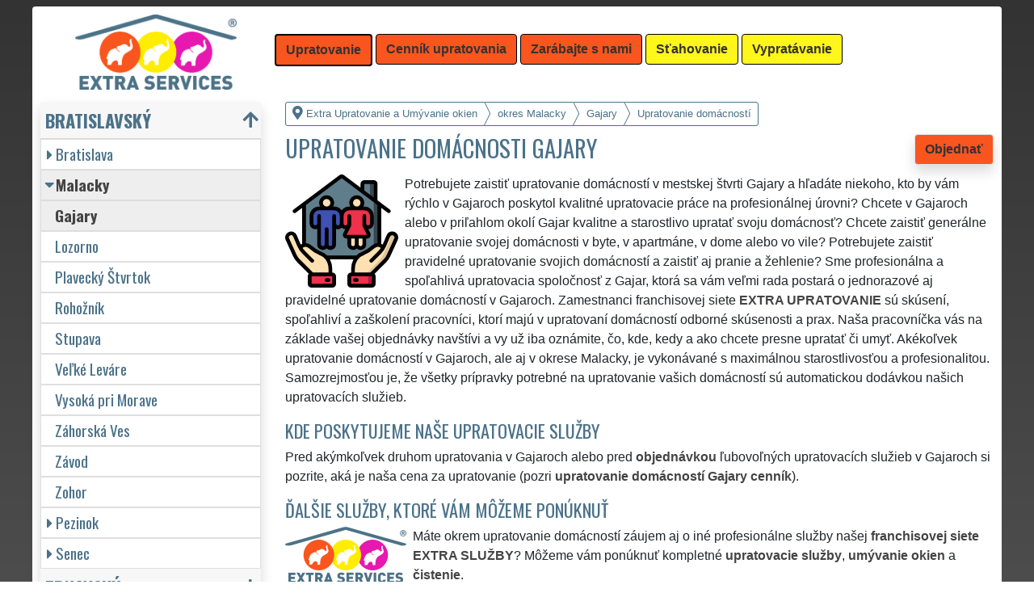

--- FILE ---
content_type: text/html; charset=UTF-8
request_url: https://extra-upratovanie.sk/upratovanie-domacnosti-malacky-gajary.html
body_size: 13946
content:
<!doctype html>
<html lang="sk">
    <head>
        <title>Upratovanie domácnosti Gajary - Extra Upratovanie a Umývanie okien</title>
<meta charset="utf-8">
<meta name="description" content="Potrebujete zaistiť upratovanie domácností v mestskej štvrti Gajary a hľadáte niekoho, kto by vám rýchlo v Gajaroch poskytol kvalitné upratovacie práce na profesionálnej úrovni?">    
<meta name="keywords" content="upratovanie, čistenie kobercov, čistenie, čistenie sedačiek, generálne upratovanie, umývanie okien, pravidelné upratovanie, upratovanie bytu, upratovanie domácnosti, upratovanie domu, upratovanie chalupy, upratovanie chaty, upratovanie kancelárie, upratovanie kancelárií, upratovanie ordinácie, upratovanie reštaurácie, upratovanie vchodov, upratovacia firma [DOPLNIT BEZ DIAKRITIKY]">
<meta name="robots" content="index,follow">
<meta name="author" content="RISS COMPANY s.r.o.">
<meta name="viewport" content="width=device-width, initial-scale=1, shrink-to-fit=no, viewport-fit=cover">
<meta name="format-detection" content="telephone=no">
<link rel="canonical" href="https://extra-upratovanie.sk/upratovanie-domacnosti-malacky-gajary.html">
<link rel="shortcut icon" href="https://extra-upratovanie.sk/favicon.ico" type="image/x-icon">
<link rel="apple-touch-icon" sizes="57x57" href="/sk/favicons/apple-touch-icon-57x57.png">
<link rel="apple-touch-icon" sizes="60x60" href="/sk/favicons/apple-touch-icon-60x60.png">
<link rel="apple-touch-icon" sizes="72x72" href="/sk/favicons/apple-touch-icon-72x72.png">
<link rel="apple-touch-icon" sizes="76x76" href="/sk/favicons/apple-touch-icon-76x76.png">
<link rel="apple-touch-icon" sizes="114x114" href="/sk/favicons/apple-touch-icon-114x114.png">
<link rel="apple-touch-icon" sizes="120x120" href="/sk/favicons/apple-touch-icon-120x120.png">
<link rel="apple-touch-icon" sizes="144x144" href="/sk/favicons/apple-touch-icon-144x144.png">
<link rel="apple-touch-icon" sizes="152x152" href="/sk/favicons/apple-touch-icon-152x152.png">
<link rel="apple-touch-icon" sizes="180x180" href="/sk/favicons/apple-touch-icon-180x180.png">
<link rel="apple-touch-icon" sizes="180x180" href="/sk/favicons/apple-touch-icon.png">
<link rel="icon" type="image/png" sizes="36x36"  href="/sk/favicons/android-chrome-36x36.png">
<link rel="icon" type="image/png" sizes="48x48"  href="/sk/favicons/android-chrome-48x48.png">
<link rel="icon" type="image/png" sizes="72x72"  href="/sk/favicons/android-chrome-72x72.png">
<link rel="icon" type="image/png" sizes="96x96"  href="/sk/favicons/android-chrome-96x96.png">
<link rel="icon" type="image/png" sizes="144x144"  href="/sk/favicons/android-chrome-144x144.png">
<link rel="icon" type="image/png" sizes="192x192"  href="/sk/favicons/android-chrome-192x192.png">
<link rel="icon" type="image/png" sizes="256x256"  href="/sk/favicons/android-chrome-256x256.png">
<link rel="icon" type="image/png" sizes="384x384"  href="/sk/favicons/android-chrome-384x384.png">
<link rel="icon" type="image/png" sizes="512x512"  href="/sk/favicons/android-chrome-512x512.png">
<link rel="icon" type="image/png" sizes="16x16" href="/sk/favicons/favicon-16x16.png">
<link rel="icon" type="image/png" sizes="32x32" href="/sk/favicons/favicon-32x32.png">
<link rel="icon" type="image/png" sizes="96x96" href="/sk/favicons/favicon-96x96.png">
<link rel="mask-icon" href="/sk/favicons/safari-pinned-tab.svg" color="#F9551E">
<link rel="manifest" href="/sk/favicons/site.webmanifest">
<meta name="msapplication-config" content="/sk/favicons/browserconfig.xml">

<link rel="stylesheet" type="text/css" href="https://fonts.googleapis.com/css?family=Oswald:400,700&subset=latin,latin-ext&display=fallback">
<link href="https://stackpath.bootstrapcdn.com/bootstrap/4.5.2/css/bootstrap.min.css" rel="stylesheet" crossorigin="anonymous">
<link rel="stylesheet" href="css/extra.css">
<link rel="stylesheet" href="css/extra-eu.css">
<link rel="stylesheet" href="css/fontawesome.css">
<link rel="stylesheet" href="https://cdnjs.cloudflare.com/ajax/libs/bootstrap-datepicker/1.9.0/css/bootstrap-datepicker.min.css">
<link rel="stylesheet" href="css/print.css" type="text/css" media="print">

<meta name="theme-color" content="#F9551E">
<meta name="msapplication-navbutton-color" content="#F9551E">
<meta name="apple-mobile-web-app-status-bar-style" content=" #F9551E">

<meta property="og:title" content="Extra Upratovanie a Umývanie okien: Upratovanie domácnosti Gajary">
<meta property="og:description" content="Potrebujete zaistiť upratovanie domácností v mestskej štvrti Gajary a hľadáte niekoho, kto by vám rýchlo v Gajaroch poskytol kvalitné upratovacie práce na profesionálnej úrovni?">
<meta property="og:image" content="https://extra-upratovanie.sk/img/extra-upratovanie-1200x1200.png">
<meta property="og:url" content="https://extra-upratovanie.sk/upratovanie-domacnosti-malacky-gajary.html">
<meta property="og:type" content="website">
<meta property="og:site_name" content="Extra Upratovanie a Umývanie okien">

<meta property="fb:admins" content="100010762572055">

<meta name="twitter:title" content="Extra Upratovanie a Umývanie okien: Upratovanie domácnosti Gajary">
<meta name="twitter:description" content="Potrebujete zaistiť upratovanie domácností v mestskej štvrti Gajary a hľadáte niekoho, kto by vám rýchlo v Gajaroch poskytol kvalitné upratovacie práce na profesionálnej úrovni?">
<meta name="twitter:image" content="https://extra-upratovanie.sk/img/extra-upratovanie-1200x1200.png">
<meta name="twitter:site" content="Extra Upratovanie a Umývanie okien">
<meta name="twitter:card" content="summary_large_image">

<script type="application/ld+json">
    {
    "@context": "http://schema.org",
    "@type": "Organization",
    "name": "Extra Upratovanie a Umývanie okien",
    "description": "Potrebujete zaistiť upratovanie domácností v mestskej štvrti Gajary a hľadáte niekoho, kto by vám rýchlo v Gajaroch poskytol kvalitné upratovacie práce na profesionálnej úrovni?",
    "url": "https://extra-upratovanie.sk",
    "logo": "https://extra-upratovanie.sk/img/extra-upratovanie-1200x1200.png",
    "image": "https://extra-upratovanie.sk/img/extra-upratovanie-1200x1200.png",
    "contactPoint": [{
    "@type": "ContactPoint",
    "contactOption": "TollFree",
    "contactType": "customer service",
    "areaServed": "Worldwide",
    "availableLanguage": ["Czech","English","Slovak"]     
    }]
    }
</script>
<script type='application/ld+json'> 
    {
    "@context": "http://www.schema.org",
    "@type": "WebSite",
    "name": "Extra Upratovanie a Umývanie okien",
    "description": "Potrebujete zaistiť upratovanie domácností v mestskej štvrti Gajary a hľadáte niekoho, kto by vám rýchlo v Gajaroch poskytol kvalitné upratovacie práce na profesionálnej úrovni?",
    "url": "https://extra-upratovanie.sk",
    "image": "https://extra-upratovanie.sk/img/extra-upratovanie-1200x1200.png",
    "thumbnailUrl": "https://extra-upratovanie.sk/img/extra-upratovanie-1200x1200.png",
    "author": {
    "@type": "Organization",
    "name": "RISS COMPANY s.r.o."
    }
    }
</script>
    <script type="application/ld+json">
        {
        "@context": "https://schema.org", 
        "@type": "Article",
        "headline": "Upratovanie domácnosti Gajary",
        "alternativeHeadline": "Extra Upratovanie a Umývanie okien: Upratovanie domácnosti Gajary",
        "image": "https://extra-upratovanie.sk/img/extra-upratovanie-1200x1200.png",
        "author": "RISS COMPANY s.r.o.", 
        "keywords": "upratovanie, čistenie kobercov, čistenie, čistenie sedačiek, generálne upratovanie, umývanie okien, pravidelné upratovanie, upratovanie bytu, upratovanie domácnosti, upratovanie domu, upratovanie chalupy, upratovanie chaty, upratovanie kancelárie, upratovanie kancelárií, upratovanie ordinácie, upratovanie reštaurácie, upratovanie vchodov, upratovacia firma [DOPLNIT BEZ DIAKRITIKY]", 
        "publisher": {
        "@type": "Organization",
        "name": "RISS COMPANY s.r.o.",
        "logo": {
        "@type": "ImageObject",
        "url": "https://extra-upratovanie.sk/img/extra-upratovanie-1200x1200.png"
        }
        },
        "url": "https://extra-upratovanie.sk",
        "mainEntityOfPage": {
        "@type": "WebPage",
        "@id": "https://extra-upratovanie.sk/upratovanie-domacnosti-malacky-gajary.html"
        },
        "datePublished": "2026-01-23",
        "dateCreated": "2026-01-23",
        "dateModified": "2026-01-23",
        "description": "Potrebujete zaistiť upratovanie domácností v mestskej štvrti Gajary a hľadáte niekoho, kto by vám rýchlo v Gajaroch poskytol kvalitné upratovacie práce na profesionálnej úrovni?",
        "articleBody": "Potrebujete zaistiť upratovanie domácností v mestskej štvrti Gajary a hľadáte niekoho, kto by vám rýchlo v Gajaroch poskytol kvalitné upratovacie práce na profesionálnej úrovni? Chcete v Gajaroch alebo v priľahlom okolí Gajar kvalitne a starostlivo upratať svoju domácnosť? Chcete zaistiť generálne upratovanie svojej domácnosti v byte, v apartmáne, v dome alebo vo vile? Potrebujete zaistiť pravidelné upratovanie svojich domácností a zaistiť aj pranie a žehlenie? Sme profesionálna a spoľahlivá upratovacia spoločnosť z Gajar, ktorá sa vám veľmi rada postará o jednorazové aj pravidelné upratovanie domácností v Gajaroch. Zamestnanci franchisovej siete EXTRA UPRATOVANIE sú skúsení, spoľahliví a zaškolení pracovníci, ktorí majú v upratovaní domácností odborné skúsenosti a prax. Naša pracovníčka vás na základe vašej objednávky navštívi a vy už iba oznámite, čo, kde, kedy a ako chcete presne upratať či umyť. Akékoľvek upratovanie domácností v Gajaroch, ale aj v okrese Malacky, je vykonávané s maximálnou starostlivosťou a profesionalitou. Samozrejmosťou je, že všetky prípravky potrebné na upratovanie vašich domácností sú automatickou dodávkou našich upratovacích služieb.Pred akýmkoľvek druhom upratovania v Gajaroch alebo pred objednávkou ľubovoľných upratovacích služieb v Gajaroch si pozrite, aká je naša cena za upratovanie (pozri upratovanie domácností Gajary cenník).Máte okrem upratovanie domácností záujem aj o iné profesionálne služby našej franchisovej siete EXTRA SLUŽBY? Môžeme vám ponúknuť kompletné upratovacie služby, umývanie okien a čistenie. Mali by ste v Gajaroch záujem o sťahovacie služby alebo vypratávacie práce? Objednajte si u nás sťahovanie alebo vypratovanie!"
        }
    </script>
             
    <script src="https://analytics.ahrefs.com/analytics.js" data-key="qYvuH+oqtDVeAM8K+gS1rA" async></script>
    <script src="https://analytics.ahrefs.com/analytics.js" data-key="j5+bRZgAtESNnhZguH49Rg" async></script>    
    <!-- Global site tag (gtag.js) - Google Analytics -->
    <script async src="https://www.googletagmanager.com/gtag/js?id=G-80BNRFQ7FR"></script>
    <script>
        window.dataLayer = window.dataLayer || [];
        function gtag() {
            dataLayer.push(arguments);
        }
        gtag('js', new Date());
        gtag('config', 'UA-111168-64');
        gtag('config', 'AW-376962765');
                gtag('config', 'G-80BNRFQ7FR');
        </script>
             
<script src="https://code.jquery.com/jquery-3.5.1.min.js" crossorigin="anonymous"></script>
<script src="https://cdnjs.cloudflare.com/ajax/libs/popper.js/1.14.7/umd/popper.min.js"></script>
<script src="https://stackpath.bootstrapcdn.com/bootstrap/4.5.2/js/bootstrap.min.js" crossorigin="anonymous"></script>
<script src="https://cdnjs.cloudflare.com/ajax/libs/bootstrap-datepicker/1.9.0/js/bootstrap-datepicker.min.js"></script>
<script src="https://cdnjs.cloudflare.com/ajax/libs/bootstrap-datepicker/1.9.0/locales/bootstrap-datepicker.sk.min.js"></script>
<!-- Facebook Pixel Code -->
<script>
        !function (f, b, e, v, n, t, s)
        {
            if (f.fbq)
                return;
            n = f.fbq = function () {
                n.callMethod ?
                        n.callMethod.apply(n, arguments) : n.queue.push(arguments)
            };
            if (!f._fbq)
                f._fbq = n;
            n.push = n;
            n.loaded = !0;
            n.version = '2.0';
            n.queue = [];
            t = b.createElement(e);
            t.async = !0;
            t.src = v;
            s = b.getElementsByTagName(e)[0];
            s.parentNode.insertBefore(t, s)
        }(window, document, 'script',
                'https://connect.facebook.net/en_US/fbevents.js');
        fbq('init', '3352955101652411');
        fbq('track', 'PageView');
</script>
<noscript>
<img height="1" width="1" 
     src="https://www.facebook.com/tr?id=3352955101652411&ev=PageView
     &noscript=1"/>
</noscript>
<!-- End Facebook Pixel Code -->
    <meta name="facebook-domain-verification" content="b9mwzdd2b6avu8qqcxsxe2pgctredg" />
        </head>
        <body>
        <div class="container-fluid mt-2">

            <!-- Nav -->
                <nav id="navbarTop" class="navbar rounded-top d-flex navbar-expand-lg">

        <div class="text-center align-items-center justify-content-center mx-auto">
            <div class="text-center img-fluid bg-white p-0 m-0" style="width: 290px">
                <a href="https://extra-services.eu/sk/" title="Extra Upratovanie a Umývanie okien"><img alt="Extra Upratovanie a Umývanie okien" src="img/extra-services-logo.png" width="200"></a>
                            </div>
        </div>

        <a class="btn btn-primary navbar-toggler navbar-light w-100 p-0 m-0 mb-2 pl-2 text-left" role="button" data-toggle="collapse" data-target="#navbarTogglerTop" aria-controls="navbarTop" aria-expanded="false" aria-label=""><div id="nav-top">Menu</div></a>

        <div id="navbarTogglerTop" class="navbar-collapse collapse">
            <ul class="nav navbar-nav navbar-right list-unstyled">
                <li class="mr-md-1"><a href="https://extra-upratovanie.sk/upratovanie-malacky-gajary.html" class="btn btn-primary bg-orange active" role="button" title="Upratovanie">Upratovanie</a></li><li class="mr-md-1"><a href="https://extra-services.eu/sk/upratovanie-cennik.html" class="btn btn-primary bg-color" role="button" title="Cenník upratovania">Cenník upratovania</a></li><li class="mr-md-1"><a href="https://extra-services.eu/sk/zarabajte-s-nami.html" class="btn btn-primary bg-color" role="button" title="Zarábajte s nami">Zarábajte s nami</a></li><li class="mr-md-1"><a href="https://extra-stahovanie.sk/stahovanie-malacky.html" class="btn btn-primary bg-yellow" role="button" title="Sťahovanie">Sťahovanie</a></li><li class="mr-md-1"><a href="https://extra-vypratavanie.sk/vypratavanie-malacky.html" class="btn btn-primary bg-yellow" role="button" title="Vypratávanie">Vypratávanie</a></li>            </ul>
        </div>
            </nav>
                <!-- Nav -->

            <!-- Main -->
            <main>

                <div class="row">

                    
                        <!-- Content main -->
                        <div class="col-lg-9 order-last" id="main">
                            <ol itemscope class="breadcrumb" itemtype="http://schema.org/BreadcrumbList">
    <li itemprop="itemListElement" itemscope itemtype="http://schema.org/ListItem" class="breadcrumb-item"><a href="https://extra-upratovanie.sk" title="Extra Upratovanie a Umývanie okien: Istota čistoty" itemprop="item"><i class="fas fa-map-marker-alt fa-lg mr-1"></i><span itemprop="name">Extra Upratovanie a Umývanie okien</span></a>
        <meta itemprop="position" content="1">
    </li>
            <li itemprop="itemListElement" itemscope itemtype="http://schema.org/ListItem" class="breadcrumb-item"><a href="https://extra-upratovanie.sk/upratovanie-domacnosti-malacky.html" itemprop="item" title="Upratovanie domácností Malacky"><span itemprop="name">okres Malacky</span></a><meta itemprop="position" content="2"></li>
                    <li itemprop="itemListElement" itemscope itemtype="http://schema.org/ListItem" class="breadcrumb-item"><a href="https://extra-upratovanie.sk/upratovanie-domacnosti-malacky-gajary.html" itemprop="item" title="Upratovanie domácností Gajary"><span itemprop="name">Gajary</span></a><meta itemprop="position" content="3"></li>
                    <li itemprop="itemListElement" itemscope itemtype="http://schema.org/ListItem" class="breadcrumb-item"><span itemprop="name">Upratovanie domácností</span><meta itemprop="position" content="4"></li>
            </ol>    <article>
        <a href="#order" class="btn btn-primary border shadow float-right" role="button" title="Objednať" onclick="vstup('b')">Objednať</a>
        <h1>Upratovanie domácnosti Gajary</h1>
        <img src="/sk/upratovanie/upratovanie-domacnosti.svg" height="140" class="float-left mr-2" title="upratovanie domácností" alt="upratovanie domácností">
        <p class="clearfix">Potrebujete zaistiť upratovanie domácností v mestskej štvrti Gajary a hľadáte niekoho, kto by vám rýchlo v Gajaroch poskytol kvalitné upratovacie práce na profesionálnej úrovni? Chcete v Gajaroch alebo v priľahlom okolí Gajar kvalitne a starostlivo upratať svoju domácnosť? Chcete zaistiť generálne upratovanie svojej domácnosti v byte, v apartmáne, v dome alebo vo vile? Potrebujete zaistiť pravidelné upratovanie svojich domácností a zaistiť aj pranie a žehlenie? Sme profesionálna a spoľahlivá upratovacia spoločnosť z Gajar, ktorá sa vám veľmi rada postará o jednorazové aj pravidelné upratovanie domácností v Gajaroch. Zamestnanci franchisovej siete <strong>EXTRA UPRATOVANIE</strong> sú skúsení, spoľahliví a zaškolení pracovníci, ktorí majú v upratovaní domácností odborné skúsenosti a prax. Naša pracovníčka vás na základe vašej objednávky navštívi a vy už iba oznámite, čo, kde, kedy a ako chcete presne upratať či umyť. Akékoľvek upratovanie domácností v Gajaroch, ale aj v okrese Malacky, je vykonávané s maximálnou starostlivosťou a profesionalitou. Samozrejmosťou je, že všetky prípravky potrebné na upratovanie vašich domácností sú automatickou dodávkou našich upratovacích služieb.<h2>Kde poskytujeme naše upratovacie služby</h2><p>Pred akýmkoľvek druhom upratovania v Gajaroch alebo pred <a href="#order" title="Objednať" onclick="vstup('m')"><strong>objednávkou</strong></a> ľubovoľných upratovacích služieb v Gajaroch si pozrite, aká je naša cena za upratovanie (pozri <a href="cennik.html" title="Cenník upratovanie domácností Malacky Gajary"><strong>upratovanie domácností Gajary cenník</strong></a>).</p><h2>Ďalšie služby, ktoré vám môžeme ponúknuť</h2><img class="float-left pr-2" title="" alt="" src="/img/extra-upratovanie-button.png"><p>Máte okrem upratovanie domácností záujem aj o iné profesionálne služby našej <a href="https://extra-services.eu/sk/stahovanie-zarabajte-s-nami.html" title="Zarábajte s nami členstvom v sieti EXTRA SERVICES"><strong>franchisovej siete <strong>EXTRA SLUŽBY</strong></strong></a>? Môžeme vám ponúknuť kompletné <a href="https://extra-upratovanie.sk/upratovanie-malacky-gajary.html" title="Upratovanie Malacky Gajary"><strong>upratovacie služby</strong></a>, <a href="https://extra-upratovanie.sk/umyvanie-okien-malacky-gajary.html" title="Umývanie okien Malacky Gajary"><strong>umývanie okien</strong></a> a <a href="https://extra-upratovanie.sk/umyvanie-okien-malacky-gajary.html" title="Umývanie okien Malacky Gajary"><strong>čistenie</strong></a>.</p><p>Mali by ste v Gajaroch záujem o sťahovacie služby alebo vypratávacie práce? Objednajte si u nás <a href="https://extra-services.eu/sk/stahovanie.html" title="Stěhování Malacky Gajary"><strong>sťahovanie</strong></a> alebo <a href="https://extra-services.eu/sk/vypratavanie.html" title="Vyklízení Malacky Gajary"><strong>vypratovanie</strong></a>!</p><br><p>Službu <a href="https://extra-services.eu/sk/bratislavsky-kraj/malacky/gajary/upratovanie-domacnosti.html"><strong>upratovanie domácností Gajary</strong></a> vám spoľahlivo a profesionálne poskytnú členovia medzinárodnej franchisingovej siete EXTRA SERVICES.</p>    </article>

    <div class="w-100 text-center my-3 d-block d-lg-none">
        <a href="https://www.youtube.com/watch?v=KmLEEKtyiCc" title="" target="_blank">
            <img src="/img/tym/song-extra-services.jpg" alt="" loading="lazy" width="280" class="rounded shadow border img-fluid">
        </a>
    </div>


    
<a id="order" class="clearfix"></a>

<div class="card shadow mb-4 mt-4" id="objednavka">
    <div class="card-header">
        <h2>chcete upratať či umyť okná?</h2>Vyplňte si formulár alebo nás kontaktujte cez <a href="https://wa.me/420777688058?text=M%C3%A1m+z%C3%A1ujem+o+Va%C5%A1e+slu%C5%BEby." target="_blank"><span style="color: #25D366"><b>WhatsApp</b><i class="fab fa-lg fa-whatsapp pl-1"></i></span></a>    </div>
    <div class="card-body">
        <form action="objednavka.html" method="post" onsubmit="return validateForm(this)">
            <input name="phone1" type="hidden" value="1">
            <input name="phone2" type="text" style="display:none !important; visibility:hidden; height:0; width:0; position:absolute; left:-9999px;" autocomplete="off" tabindex="-1" value="1">
            <input name="timestamp" id="timestamp" type="hidden" value="2026-01-23 00:25:11">
            <input name="vstup" id="vstup" type="hidden" value="f">
            <input name="uir_kraj" id="uir_kraj" type="hidden" value="SK010">
            <input name="uir_okres" id="uir_okres" type="hidden" value="SK0106">
            <input name="uir_obec" id="uir_obec" type="hidden" value="SK0106507890">

                            <div class="form-row form-group">
                    <div class="col">
                        <div class="form-row form-group">
                            <div class="col-md">
                                <div class="form-row form-group">
                                        <label for="sluzba_url" class="col-md-2 col-form-label">Služba</label>
    <div class="col-md-4 p-0">
        <select name="sluzba_url" id="sluzba_url" class="form-control form-control-md" required><option value="upratovanie">Upratovanie</option><option value="upratovanie-bytov">Upratovanie bytu</option><option value="upratovanie-domov">Upratovanie domu</option><option value="upratovanie-kancelarii">Upratovanie kancelárií</option><option value="upratovanie-nebytovych-priestorov">Upratovanie nebytových priestorov</option><option value="upratovanie-spolocnych-priestorov">Upratovanie spoločných priestorov</option><option value="umyvanie-okien">Umývanie okien</option><option value="umyvanie-vykladov-vykladnych-skrin">Umývanie výkladov</option><option value="strojove-umyvanie-cistenie">Strojové umývanie</option><option value="cistenie-tepovanie-sedaciek">Čistenie sedacej súpravy</option></select>    </div>
                                    </div>
                            </div>
                        </div>
                        <div class="col">
                        </div>
                    </div>
                </div>
                            <div class="form-row form-group">
                <div class="col">
                    <div class="form-row">
                        <label for="datum" class="col-sm-4 col-form-label">Dátum</label>
                        <div class="col-sm-8">
                            <div class="input-group date" id="datepicker-datum" data-target-input="nearest">
                                <input class="form-control shadow form-control-sm datetimepicker-input" data-target="#datepicker-datum" name="datum" id="datum" type="text" value=""  placeholder="Zvoľte dátum" autocomplete="off" required>
                                <div class="input-group-append" data-target="#datepicker-datum" data-toggle="datetimepicker">
                                    <div id="calendar" class="input-group-text"><i class="fa fa-calendar-alt"></i></div>
                                </div>
                            </div>
                        </div>
                    </div>
                </div>
                <div class="col">
                </div>
            </div>
                 
                <div class="form-row form-group">
                    <div class="col-md">
                        <div class="form-row">
                            <label for="odkud" class="col-sm-4 col-form-label">Kde</label>
                            <div class="col-md-7"><input name="odkud" class="form-control shadow form-control-sm" id="odkud" type="text" value="Gajary" placeholder="Kde upratať" required></div>
                        </div>
                    </div>
                    <div class="col-md">
                    </div>
                </div>
                     

            <div class="form-row form-group">
                <div class="col-md">
                    <div class="form-row">
                        <label for="email" class="col-sm-4 col-form-label">Email</label>
                        <div class="col-md-7"><input name="email" class="form-control shadow form-control-sm" id="email" type="email" value="" placeholder="Email"></div>
                    </div>
                </div>
                <div class="col-md">
                    <div class="form-row">
                        <label for="telefon" class="col-sm-4 col-form-label">Telefón</label>
                        <div class="col-md-7"><input name="telefon" class="form-control shadow form-control-sm" id="telefon" type="text" value="" placeholder="Telefón" required></div>
                    </div>
                </div>
            </div>

            <div class="form-row form-group">
                <div class="col-md">
                    <div class="form-row">
                        <label for="poznamka" class="col-md-2 col-form-label">Poznámka</label>
                        <div class="col-md-10">
                            <textarea class="form-control form-control-sm shadow" name="poznamka" id="poznamka" rows="2" _placeholder="V poznámke uveďte Vašu objednávku. NIE JE určené pre záujemcov o prácu či brigádu."></textarea>
                        </div>
                    </div>
                </div>
            </div>
                            <div class="form-row form-group">
                    <div class="col my-3">
                        <div class="form-row">
                            <div class="col-lg-2">
                                <label for="urgentni">Urgentný výjazd</label>
                            </div>
                            <div class="col-lg-10">
                                <input type="checkbox" class="form-control-sm float-left" id="urgentni" name="urgentni">
                                <small class="form-text text-info pl-3 pr-3">
                                    &nbsp;požadujem uprednostniť moju objednávku pred ostatnými<br>&nbsp;<a href="cennik-upratovania-podrobny.html" title="Podrobný cenník upratovania">(poplatok za urgentný výjazd 100 EUR)</a>
                                </small>
                            </div>
                        </div>
                    </div>
                </div>
                            <div class="row">
                <div class="col mb-2">
                    <small>Odoslaním dopytu súhlasím s <a href="https://extra-upratovanie.sk/pdf/extra-services-vseobecne-obchodne-podmienky.pdf" target="_blank"><b>Obchodnými podmienkami</b></a> a som s nimi oboznámený.</small>
                </div>
            </div>

            <input class="form-control-sm btn btn-light bg-color border text-uppercase font-weight-bold shadow float-right" name="submit" value="Odoslať požiadavku" type="submit">
        </form>
    </div>
            <div class="card-footer">
            <div class="row">
                <div class="col-sm-4 text-center border-right border-md-0 card-body d-flex flex-column">
                    <p class="text-left small m-0 p-0 mb-3">
                        <a href="https://www.youtube.com/watch?v=7y1CMBnSxu4" class="w-100 d-block text-center" target="_blank">
                            <img src="/img/tym/song-moving.jpg" class="p-1 rounded img-fluid" title="" alt="" style="width: 100%; max-width: 250px">
                        </a>
                        <b>Myslíte si, že ste spoľahlivý, zručný a fyzicky zdatný človek?</b> Domnievate sa, že by ste si mohli zarábať a podnikať v sťahovacích a vypratávacích službách? Ak áno, využite možnosť stať sa členom medzinárodnej franchisovej siete <strong>EXTRA SERVICES</strong> a podnikajte v sťahovacích a vypratávacích službách s neobmedzenými možnosťami po celej Európskej únii.                    </p>
                    <a href="https://extra-services.eu/sk/zarabajte-s-nami.html?cat=s" class="btn btn-primary border shadow rounded mx-1 mt-auto" role="button" title="">Podnikajte v sťahovaní</a>
                </div>
                <div class="col-sm-4 text-center border-right border-md-0 card-body d-flex flex-column">
                    <p class="text-left small m-0 p-0 mb-3">
                        <a href="https://www.youtube.com/watch?v=17M1Of6QIVM" class="-100 d-block text-center" target="_blank">
                            <img src="/img/tym/song-cleaning.jpg" class="p-1 rounded img-fluid" title="" alt="" style="width: 100%; max-width: 250px">
                        </a>
                        <b>Máte cit a sklony k úklidům?</b> Uklízíte ráda a máte pak skvělý pocit z té zářivé čistoty a vůně? Myslíte si, že byste si mohla vydělávat a podnikat v úklidových službách? Pokud ano, využijte možnosti stát se členem mezinárodní franchisové sítě <strong>EXTRA SERVICES</strong> a podnikejte v úklidových službách s neomezenými možnostmi po celé Evropské unii.                    </p>
                    <a href="https://extra-services.eu/sk/zarabajte-s-nami.html?cat=u" class="btn btn-primary border shadow rounded mt-auto mx-1" role="button" title="">Podnikajte v upratovaní</a>
                </div>
                <div class="col-sm-4 text-center card-body d-flex flex-column">
                    <p class="text-left small m-0 p-0 mb-3">
                        <a href="https://www.youtube.com/watch?v=_ktmO2LY3ic" class="-100 d-block text-center" target="_blank">
                            <img src="/img/tym/song-crafts.jpg" class="p-1 rounded img-fluid" title="" alt="" style="width: 100%; max-width: 250px">
                        </a>
                        <b>Ste zručný, šikovný, spoľahlivý a ochotný človek?</b> Máte radi všestrannú prácu a komunikáciu s ľuďmi? Myslíte si, že by ste si mohli zarábať a podnikať v remeselných službách a prácach? Ak áno, využite možnosť stať sa členom medzinárodnej franchisovej siete <strong>EXTRA SERVICES</strong> a podnikajte v ľubovoľných remeselných službách s neobmedzenými možnosťami po celej Európskej únii.                    </p>
                    <a href="https://extra-services.eu/sk/zarabajte-s-nami.html?cat=r" class="btn btn-primary border shadow rounded mt-auto" role="button" title="">Podnikajte ako remeselník</a>
                </div>
            </div>
        </div>
        </div>
<h2>Recenzie</h2><p>Recenzie našich služieb upratovania od zákazníkov:</p><div class="panel rounded border shadow" id="reviews">
    <q>Upratovanie domácnosti v Gajaroch bolo vykonané na jednotku. Dávam palec nahor, určite odporúčam.</q><q>Veľmi profi prístup tejto upratovacej spoločnosti. Od samotného objednania upratovania som mala už druhý deň upratanú celú domácnosť vrátane umytých okien. Budem všade chváliť a odporúčať. Ďakujem vám.</q><q>Firma Extra upratovanie nám zaisťovala upratovanie dvoch domácností v Gajaroch. Ja aj moja dcéra sme boli veľmi spokojné. Vynikajúci prístup i vystupovanie všetkých pracovníčok. Skutočne precízne upratovanie, ktorému nie je čo vytknúť. Odporúčame.</q><q>Včera ste mi narýchlo zaisťovali upratanie domácnosti v Plzni pre moju mamičku. Veľmi, veľmi by som vám chcela poďakovať, ste skvelí, určite vás budem všade odporúčať. Ešte raz vám veľmi ďakujem za vašu ochotu a obetavosť.</q><q>Ďakujem za skvele odvedenú prácu pri upratovaní mojej domácnosti v Gajaroch. Skvelá komunikácia, vrelý prístup, cena zodpovedala výbornej kvalite upratovacích prác. Ďakujem.</q><q>Pred sviatkami som potrebovala upratať celú našu domácnosť a na základe odporúčania som si v Gajaroch vybrala spoločnosť Extra upratovanie. Bola som veľmi, ale veľmi spokojná. Určite budem túto firmu využívať aj naďalej. Jednoznačne odporúčam.</q><q>Nemám, čo by som vytkla. Upratovanie domácnosti v Gajaroch prebehlo bez najmenších problémov, odporúčam.</q><q>Veľmi rýchla odozva, perfektný dohovor, veľmi šikovné dievčatá. Upratali mi domácnosť skutočne nádherne. Ďakujem a odporúčam.</q></div>



    
<div class="rounded border shadow bg-color px-2 my-4" id="bottom">
    <div class="row p-2">
        <div class="col-md-6 text-center text-md-left border-right">
            <h2>Odkazy</h2>
            <ul class="list-unstyled">
                                    <li>
                        <a href="pdf/extra-services-vseobecne-obchodne-podmienky.pdf" title="Všeobecné obchodné podmienky">Všeobecné obchodné podmienky</a>
                    </li>
                                    <li>
                    <a href="kontakt.html" title="Kontakt">Kontakt</a>
                </li>
                            </ul>
        </div>

        <div class="col-md-6 text-center text-md-left">
            <h2>Sociálne siete</h2>
            <a href="https://www.instagram.com/extra.services.eu/" title="Instagram"><img src="img/icons/instagram.png" alt="Instagram"></a>
            <a href="https://www.facebook.com/extraserviceseurope" title="Facebook"><img src="img/icons/facebook.png" alt="Facebook"></a>
                    </div>
    </div>   
</div>   
                        </div>
                        <!-- Content main -->

                        <!-- Content menu -->
                        <div class="col-lg-3 order-first" id="menu">

                            <!-- Nav Locality -->
                            <nav id="navbarLocality" class="navbar-expand-lg shadow rounded mb-4">

    <a class="btn btn-primary navbar-toggler navbar-light w-100 p-0 m-0 pl-2 text-left" role="button" data-toggle="collapse" data-target="#navbarTogglerLocality" aria-controls="navbarTogglerLocality" aria-expanded="false" aria-label=""><h2>Lokality</h2></a>

    <div id="navbarTogglerLocality" class="navbar-collapse collapse">
        <div class="w-100">
                            <ul class="list-unstyled">
                    <li>
                        <div class="card-header active" id="headingLocality0">
                            <div class="card-title m-0">
                                <a href="" class="btn btn-link p-0 list-group-item-action" role="button" data-toggle="collapse" data-target="#collapseLocality0" aria-expanded="true" aria-controls="collapseLocality0" title="Upratovanie domácností Bratislavský kraj">Bratislavský</a>
                            </div>
                        </div>
                        <ul id="collapseLocality0" class="list-group list-unstyled panel-collapse collapse show" aria-labelledby="headingLocality0">
                                                                <li><a href="https://extra-upratovanie.sk/upratovanie-domacnosti-bratislava.html" class="list-group-item list-group-item-action rounded-0 py-1 pr-0" title="Upratovanie domácností Bratislava"><i class="fas fa-caret-right pr-1"></i>Bratislava</a></li>
                                    <li>                                        <a href="https://extra-upratovanie.sk/upratovanie-domacnosti-malacky.html" class="list-group-item list-group-item-action rounded-0 py-1 pr-0 active" title="Upratovanie domácností Malacky"><i class="fas fa-caret-right fa-rotate-90"></i> <strong>Malacky</strong></a>
                                        <ul class="list-group list-unstyled">                                            <li><a href="https://extra-upratovanie.sk/upratovanie-domacnosti-malacky-gajary.html" class="list-group-item list-group-item-action rounded-0 py-1 pr-0 small active" title="Upratovanie domácností Gajary"><strong>Gajary</strong></a></li>
                                                                                        <li><a href="https://extra-upratovanie.sk/upratovanie-domacnosti-malacky-lozorno.html" class="list-group-item list-group-item-action rounded-0 py-1 pr-0 small" title="Upratovanie domácností Lozorno">Lozorno</a></li>
                                                                                        <li><a href="https://extra-upratovanie.sk/upratovanie-domacnosti-malacky-plavecky-stvrtok.html" class="list-group-item list-group-item-action rounded-0 py-1 pr-0 small" title="Upratovanie domácností Plavecký Štvrtok">Plavecký Štvrtok</a></li>
                                                                                        <li><a href="https://extra-upratovanie.sk/upratovanie-domacnosti-malacky-rohoznik.html" class="list-group-item list-group-item-action rounded-0 py-1 pr-0 small" title="Upratovanie domácností Rohožník">Rohožník</a></li>
                                                                                        <li><a href="https://extra-upratovanie.sk/upratovanie-domacnosti-malacky-stupava.html" class="list-group-item list-group-item-action rounded-0 py-1 pr-0 small" title="Upratovanie domácností Stupava">Stupava</a></li>
                                                                                        <li><a href="https://extra-upratovanie.sk/upratovanie-domacnosti-malacky-velke-levare.html" class="list-group-item list-group-item-action rounded-0 py-1 pr-0 small" title="Upratovanie domácností Veľké Leváre">Veľké Leváre</a></li>
                                                                                        <li><a href="https://extra-upratovanie.sk/upratovanie-domacnosti-malacky-vysoka-pri-morave.html" class="list-group-item list-group-item-action rounded-0 py-1 pr-0 small" title="Upratovanie domácností Vysoká pri Morave">Vysoká pri Morave</a></li>
                                                                                        <li><a href="https://extra-upratovanie.sk/upratovanie-domacnosti-malacky-zahorska-ves.html" class="list-group-item list-group-item-action rounded-0 py-1 pr-0 small" title="Upratovanie domácností Záhorská Ves">Záhorská Ves</a></li>
                                                                                        <li><a href="https://extra-upratovanie.sk/upratovanie-domacnosti-malacky-zavod.html" class="list-group-item list-group-item-action rounded-0 py-1 pr-0 small" title="Upratovanie domácností Závod">Závod</a></li>
                                                                                        <li><a href="https://extra-upratovanie.sk/upratovanie-domacnosti-malacky-zohor.html" class="list-group-item list-group-item-action rounded-0 py-1 pr-0 small" title="Upratovanie domácností Zohor">Zohor</a></li>
                                            </ul>                                    <li><a href="https://extra-upratovanie.sk/upratovanie-domacnosti-pezinok.html" class="list-group-item list-group-item-action rounded-0 py-1 pr-0" title="Upratovanie domácností Pezinok"><i class="fas fa-caret-right pr-1"></i>Pezinok</a></li>
                                                                        <li><a href="https://extra-upratovanie.sk/upratovanie-domacnosti-senec.html" class="list-group-item list-group-item-action rounded-0 py-1 pr-0" title="Upratovanie domácností Senec"><i class="fas fa-caret-right pr-1"></i>Senec</a></li>
                                                            </ul> 
                    </li>
                </ul>
                                <ul class="list-unstyled">
                    <li>
                        <div class="card-header" id="headingLocality1">
                            <div class="card-title m-0">
                                <a href="" class="btn btn-link p-0 list-group-item-action" role="button" data-toggle="collapse" data-target="#collapseLocality1" aria-expanded="true" aria-controls="collapseLocality1" title="Upratovanie domácností Trnavský kraj">Trnavský</a>
                            </div>
                        </div>
                        <ul id="collapseLocality1" class="list-group list-unstyled panel-collapse collapse" aria-labelledby="headingLocality1">
                                                                <li><a href="https://extra-upratovanie.sk/upratovanie-domacnosti-dunajska-streda.html" class="list-group-item list-group-item-action rounded-0 py-1 pr-0" title="Upratovanie domácností Dunajská&nbsp;Streda"><i class="fas fa-caret-right pr-1"></i>Dunajská&nbsp;Streda</a></li>
                                                                        <li><a href="https://extra-upratovanie.sk/upratovanie-domacnosti-galanta.html" class="list-group-item list-group-item-action rounded-0 py-1 pr-0" title="Upratovanie domácností Galanta"><i class="fas fa-caret-right pr-1"></i>Galanta</a></li>
                                                                        <li><a href="https://extra-upratovanie.sk/upratovanie-domacnosti-hlohovec.html" class="list-group-item list-group-item-action rounded-0 py-1 pr-0" title="Upratovanie domácností Hlohovec"><i class="fas fa-caret-right pr-1"></i>Hlohovec</a></li>
                                                                        <li><a href="https://extra-upratovanie.sk/upratovanie-domacnosti-piestany.html" class="list-group-item list-group-item-action rounded-0 py-1 pr-0" title="Upratovanie domácností Piešťany"><i class="fas fa-caret-right pr-1"></i>Piešťany</a></li>
                                                                        <li><a href="https://extra-upratovanie.sk/upratovanie-domacnosti-senica.html" class="list-group-item list-group-item-action rounded-0 py-1 pr-0" title="Upratovanie domácností Senica"><i class="fas fa-caret-right pr-1"></i>Senica</a></li>
                                                                        <li><a href="https://extra-upratovanie.sk/upratovanie-domacnosti-skalica.html" class="list-group-item list-group-item-action rounded-0 py-1 pr-0" title="Upratovanie domácností Skalica"><i class="fas fa-caret-right pr-1"></i>Skalica</a></li>
                                                                        <li><a href="https://extra-upratovanie.sk/upratovanie-domacnosti-trnava.html" class="list-group-item list-group-item-action rounded-0 py-1 pr-0" title="Upratovanie domácností Trnava"><i class="fas fa-caret-right pr-1"></i>Trnava</a></li>
                                                            </ul> 
                    </li>
                </ul>
                                <ul class="list-unstyled">
                    <li>
                        <div class="card-header" id="headingLocality2">
                            <div class="card-title m-0">
                                <a href="" class="btn btn-link p-0 list-group-item-action" role="button" data-toggle="collapse" data-target="#collapseLocality2" aria-expanded="true" aria-controls="collapseLocality2" title="Upratovanie domácností Trenčiansky kraj">Trenčiansky</a>
                            </div>
                        </div>
                        <ul id="collapseLocality2" class="list-group list-unstyled panel-collapse collapse" aria-labelledby="headingLocality2">
                                                                <li><a href="https://extra-upratovanie.sk/upratovanie-domacnosti-banovce-nad-bebravou.html" class="list-group-item list-group-item-action rounded-0 py-1 pr-0" title="Upratovanie domácností Bánovce&nbsp;nad&nbsp;Bebravou"><i class="fas fa-caret-right pr-1"></i>Bánovce&nbsp;nad&nbsp;Bebravou</a></li>
                                                                        <li><a href="https://extra-upratovanie.sk/upratovanie-domacnosti-ilava.html" class="list-group-item list-group-item-action rounded-0 py-1 pr-0" title="Upratovanie domácností Ilava"><i class="fas fa-caret-right pr-1"></i>Ilava</a></li>
                                                                        <li><a href="https://extra-upratovanie.sk/upratovanie-domacnosti-myjava.html" class="list-group-item list-group-item-action rounded-0 py-1 pr-0" title="Upratovanie domácností Myjava"><i class="fas fa-caret-right pr-1"></i>Myjava</a></li>
                                                                        <li><a href="https://extra-upratovanie.sk/upratovanie-domacnosti-nove-mesto-nad-vahom.html" class="list-group-item list-group-item-action rounded-0 py-1 pr-0" title="Upratovanie domácností Nové&nbsp;Mesto&nbsp;nad&nbsp;Váhom"><i class="fas fa-caret-right pr-1"></i>Nové&nbsp;Mesto&nbsp;nad&nbsp;Váhom</a></li>
                                                                        <li><a href="https://extra-upratovanie.sk/upratovanie-domacnosti-partizanske.html" class="list-group-item list-group-item-action rounded-0 py-1 pr-0" title="Upratovanie domácností Partizánske"><i class="fas fa-caret-right pr-1"></i>Partizánske</a></li>
                                                                        <li><a href="https://extra-upratovanie.sk/upratovanie-domacnosti-povazska-bystrica.html" class="list-group-item list-group-item-action rounded-0 py-1 pr-0" title="Upratovanie domácností Považská&nbsp;Bystrica"><i class="fas fa-caret-right pr-1"></i>Považská&nbsp;Bystrica</a></li>
                                                                        <li><a href="https://extra-upratovanie.sk/upratovanie-domacnosti-prievidza.html" class="list-group-item list-group-item-action rounded-0 py-1 pr-0" title="Upratovanie domácností Prievidza"><i class="fas fa-caret-right pr-1"></i>Prievidza</a></li>
                                                                        <li><a href="https://extra-upratovanie.sk/upratovanie-domacnosti-puchov.html" class="list-group-item list-group-item-action rounded-0 py-1 pr-0" title="Upratovanie domácností Púchov"><i class="fas fa-caret-right pr-1"></i>Púchov</a></li>
                                                                        <li><a href="https://extra-upratovanie.sk/upratovanie-domacnosti-trencin.html" class="list-group-item list-group-item-action rounded-0 py-1 pr-0" title="Upratovanie domácností Trenčín"><i class="fas fa-caret-right pr-1"></i>Trenčín</a></li>
                                                            </ul> 
                    </li>
                </ul>
                                <ul class="list-unstyled">
                    <li>
                        <div class="card-header" id="headingLocality3">
                            <div class="card-title m-0">
                                <a href="" class="btn btn-link p-0 list-group-item-action" role="button" data-toggle="collapse" data-target="#collapseLocality3" aria-expanded="true" aria-controls="collapseLocality3" title="Upratovanie domácností Nitriansky kraj">Nitriansky</a>
                            </div>
                        </div>
                        <ul id="collapseLocality3" class="list-group list-unstyled panel-collapse collapse" aria-labelledby="headingLocality3">
                                                                <li><a href="https://extra-upratovanie.sk/upratovanie-domacnosti-komarno.html" class="list-group-item list-group-item-action rounded-0 py-1 pr-0" title="Upratovanie domácností Komárno"><i class="fas fa-caret-right pr-1"></i>Komárno</a></li>
                                                                        <li><a href="https://extra-upratovanie.sk/upratovanie-domacnosti-levice.html" class="list-group-item list-group-item-action rounded-0 py-1 pr-0" title="Upratovanie domácností Levice"><i class="fas fa-caret-right pr-1"></i>Levice</a></li>
                                                                        <li><a href="https://extra-upratovanie.sk/upratovanie-domacnosti-nitra.html" class="list-group-item list-group-item-action rounded-0 py-1 pr-0" title="Upratovanie domácností Nitra"><i class="fas fa-caret-right pr-1"></i>Nitra</a></li>
                                                                        <li><a href="https://extra-upratovanie.sk/upratovanie-domacnosti-nove-zamky.html" class="list-group-item list-group-item-action rounded-0 py-1 pr-0" title="Upratovanie domácností Nové&nbsp;Zámky"><i class="fas fa-caret-right pr-1"></i>Nové&nbsp;Zámky</a></li>
                                                                        <li><a href="https://extra-upratovanie.sk/upratovanie-domacnosti-sala.html" class="list-group-item list-group-item-action rounded-0 py-1 pr-0" title="Upratovanie domácností Šaľa"><i class="fas fa-caret-right pr-1"></i>Šaľa</a></li>
                                                                        <li><a href="https://extra-upratovanie.sk/upratovanie-domacnosti-topolcany.html" class="list-group-item list-group-item-action rounded-0 py-1 pr-0" title="Upratovanie domácností Topoľčany"><i class="fas fa-caret-right pr-1"></i>Topoľčany</a></li>
                                                                        <li><a href="https://extra-upratovanie.sk/upratovanie-domacnosti-zlate-moravce.html" class="list-group-item list-group-item-action rounded-0 py-1 pr-0" title="Upratovanie domácností Zlaté&nbsp;Moravce"><i class="fas fa-caret-right pr-1"></i>Zlaté&nbsp;Moravce</a></li>
                                                            </ul> 
                    </li>
                </ul>
                                <ul class="list-unstyled">
                    <li>
                        <div class="card-header" id="headingLocality4">
                            <div class="card-title m-0">
                                <a href="" class="btn btn-link p-0 list-group-item-action" role="button" data-toggle="collapse" data-target="#collapseLocality4" aria-expanded="true" aria-controls="collapseLocality4" title="Upratovanie domácností Žilinský kraj">Žilinský</a>
                            </div>
                        </div>
                        <ul id="collapseLocality4" class="list-group list-unstyled panel-collapse collapse" aria-labelledby="headingLocality4">
                                                                <li><a href="https://extra-upratovanie.sk/upratovanie-domacnosti-bytca.html" class="list-group-item list-group-item-action rounded-0 py-1 pr-0" title="Upratovanie domácností Bytča"><i class="fas fa-caret-right pr-1"></i>Bytča</a></li>
                                                                        <li><a href="https://extra-upratovanie.sk/upratovanie-domacnosti-cadca.html" class="list-group-item list-group-item-action rounded-0 py-1 pr-0" title="Upratovanie domácností Čadca"><i class="fas fa-caret-right pr-1"></i>Čadca</a></li>
                                                                        <li><a href="https://extra-upratovanie.sk/upratovanie-domacnosti-dolny-kubin.html" class="list-group-item list-group-item-action rounded-0 py-1 pr-0" title="Upratovanie domácností Dolný&nbsp;Kubín"><i class="fas fa-caret-right pr-1"></i>Dolný&nbsp;Kubín</a></li>
                                                                        <li><a href="https://extra-upratovanie.sk/upratovanie-domacnosti-kysucke-nove-mesto.html" class="list-group-item list-group-item-action rounded-0 py-1 pr-0" title="Upratovanie domácností Kysucké&nbsp;Nové&nbsp;Mesto"><i class="fas fa-caret-right pr-1"></i>Kysucké&nbsp;Nové&nbsp;Mesto</a></li>
                                                                        <li><a href="https://extra-upratovanie.sk/upratovanie-domacnosti-liptovsky-mikulas.html" class="list-group-item list-group-item-action rounded-0 py-1 pr-0" title="Upratovanie domácností Liptovský&nbsp;Mikuláš"><i class="fas fa-caret-right pr-1"></i>Liptovský&nbsp;Mikuláš</a></li>
                                                                        <li><a href="https://extra-upratovanie.sk/upratovanie-domacnosti-martin.html" class="list-group-item list-group-item-action rounded-0 py-1 pr-0" title="Upratovanie domácností Martin"><i class="fas fa-caret-right pr-1"></i>Martin</a></li>
                                                                        <li><a href="https://extra-upratovanie.sk/upratovanie-domacnosti-namestovo.html" class="list-group-item list-group-item-action rounded-0 py-1 pr-0" title="Upratovanie domácností Námestovo"><i class="fas fa-caret-right pr-1"></i>Námestovo</a></li>
                                                                        <li><a href="https://extra-upratovanie.sk/upratovanie-domacnosti-ruzomberok.html" class="list-group-item list-group-item-action rounded-0 py-1 pr-0" title="Upratovanie domácností Ružomberok"><i class="fas fa-caret-right pr-1"></i>Ružomberok</a></li>
                                                                        <li><a href="https://extra-upratovanie.sk/upratovanie-domacnosti-turcianske-teplice.html" class="list-group-item list-group-item-action rounded-0 py-1 pr-0" title="Upratovanie domácností Turčianske&nbsp;Teplice"><i class="fas fa-caret-right pr-1"></i>Turčianske&nbsp;Teplice</a></li>
                                                                        <li><a href="https://extra-upratovanie.sk/upratovanie-domacnosti-tvrdosin.html" class="list-group-item list-group-item-action rounded-0 py-1 pr-0" title="Upratovanie domácností Tvrdošín"><i class="fas fa-caret-right pr-1"></i>Tvrdošín</a></li>
                                                                        <li><a href="https://extra-upratovanie.sk/upratovanie-domacnosti-zilina.html" class="list-group-item list-group-item-action rounded-0 py-1 pr-0" title="Upratovanie domácností Žilina"><i class="fas fa-caret-right pr-1"></i>Žilina</a></li>
                                                            </ul> 
                    </li>
                </ul>
                                <ul class="list-unstyled">
                    <li>
                        <div class="card-header" id="headingLocality5">
                            <div class="card-title m-0">
                                <a href="" class="btn btn-link p-0 list-group-item-action" role="button" data-toggle="collapse" data-target="#collapseLocality5" aria-expanded="true" aria-controls="collapseLocality5" title="Upratovanie domácností Banskobystrický kraj">Banskobystrický</a>
                            </div>
                        </div>
                        <ul id="collapseLocality5" class="list-group list-unstyled panel-collapse collapse" aria-labelledby="headingLocality5">
                                                                <li><a href="https://extra-upratovanie.sk/upratovanie-domacnosti-banska-bystrica.html" class="list-group-item list-group-item-action rounded-0 py-1 pr-0" title="Upratovanie domácností Banská&nbsp;Bystrica"><i class="fas fa-caret-right pr-1"></i>Banská&nbsp;Bystrica</a></li>
                                                                        <li><a href="https://extra-upratovanie.sk/upratovanie-domacnosti-banska-stiavnica.html" class="list-group-item list-group-item-action rounded-0 py-1 pr-0" title="Upratovanie domácností Banská&nbsp;Štiavnica"><i class="fas fa-caret-right pr-1"></i>Banská&nbsp;Štiavnica</a></li>
                                                                        <li><a href="https://extra-upratovanie.sk/upratovanie-domacnosti-brezno.html" class="list-group-item list-group-item-action rounded-0 py-1 pr-0" title="Upratovanie domácností Brezno"><i class="fas fa-caret-right pr-1"></i>Brezno</a></li>
                                                                        <li><a href="https://extra-upratovanie.sk/upratovanie-domacnosti-detva.html" class="list-group-item list-group-item-action rounded-0 py-1 pr-0" title="Upratovanie domácností Detva"><i class="fas fa-caret-right pr-1"></i>Detva</a></li>
                                                                        <li><a href="https://extra-upratovanie.sk/upratovanie-domacnosti-krupina.html" class="list-group-item list-group-item-action rounded-0 py-1 pr-0" title="Upratovanie domácností Krupina"><i class="fas fa-caret-right pr-1"></i>Krupina</a></li>
                                                                        <li><a href="https://extra-upratovanie.sk/upratovanie-domacnosti-lucenec.html" class="list-group-item list-group-item-action rounded-0 py-1 pr-0" title="Upratovanie domácností Lučenec"><i class="fas fa-caret-right pr-1"></i>Lučenec</a></li>
                                                                        <li><a href="https://extra-upratovanie.sk/upratovanie-domacnosti-poltar.html" class="list-group-item list-group-item-action rounded-0 py-1 pr-0" title="Upratovanie domácností Poltár"><i class="fas fa-caret-right pr-1"></i>Poltár</a></li>
                                                                        <li><a href="https://extra-upratovanie.sk/upratovanie-domacnosti-revuca.html" class="list-group-item list-group-item-action rounded-0 py-1 pr-0" title="Upratovanie domácností Revúca"><i class="fas fa-caret-right pr-1"></i>Revúca</a></li>
                                                                        <li><a href="https://extra-upratovanie.sk/upratovanie-domacnosti-rimavska-sobota.html" class="list-group-item list-group-item-action rounded-0 py-1 pr-0" title="Upratovanie domácností Rimavská&nbsp;Sobota"><i class="fas fa-caret-right pr-1"></i>Rimavská&nbsp;Sobota</a></li>
                                                                        <li><a href="https://extra-upratovanie.sk/upratovanie-domacnosti-velky-krtis.html" class="list-group-item list-group-item-action rounded-0 py-1 pr-0" title="Upratovanie domácností Veľký&nbsp;Krtíš"><i class="fas fa-caret-right pr-1"></i>Veľký&nbsp;Krtíš</a></li>
                                                                        <li><a href="https://extra-upratovanie.sk/upratovanie-domacnosti-zvolen.html" class="list-group-item list-group-item-action rounded-0 py-1 pr-0" title="Upratovanie domácností Zvolen"><i class="fas fa-caret-right pr-1"></i>Zvolen</a></li>
                                                                        <li><a href="https://extra-upratovanie.sk/upratovanie-domacnosti-zarnovica.html" class="list-group-item list-group-item-action rounded-0 py-1 pr-0" title="Upratovanie domácností Žarnovica"><i class="fas fa-caret-right pr-1"></i>Žarnovica</a></li>
                                                                        <li><a href="https://extra-upratovanie.sk/upratovanie-domacnosti-ziar-nad-hronom.html" class="list-group-item list-group-item-action rounded-0 py-1 pr-0" title="Upratovanie domácností Žiar&nbsp;nad&nbsp;Hronom"><i class="fas fa-caret-right pr-1"></i>Žiar&nbsp;nad&nbsp;Hronom</a></li>
                                                            </ul> 
                    </li>
                </ul>
                                <ul class="list-unstyled">
                    <li>
                        <div class="card-header" id="headingLocality6">
                            <div class="card-title m-0">
                                <a href="" class="btn btn-link p-0 list-group-item-action" role="button" data-toggle="collapse" data-target="#collapseLocality6" aria-expanded="true" aria-controls="collapseLocality6" title="Upratovanie domácností Prešovský kraj">Prešovský</a>
                            </div>
                        </div>
                        <ul id="collapseLocality6" class="list-group list-unstyled panel-collapse collapse" aria-labelledby="headingLocality6">
                                                                <li><a href="https://extra-upratovanie.sk/upratovanie-domacnosti-bardejov.html" class="list-group-item list-group-item-action rounded-0 py-1 pr-0" title="Upratovanie domácností Bardejov"><i class="fas fa-caret-right pr-1"></i>Bardejov</a></li>
                                                                        <li><a href="https://extra-upratovanie.sk/upratovanie-domacnosti-humenne.html" class="list-group-item list-group-item-action rounded-0 py-1 pr-0" title="Upratovanie domácností Humenné"><i class="fas fa-caret-right pr-1"></i>Humenné</a></li>
                                                                        <li><a href="https://extra-upratovanie.sk/upratovanie-domacnosti-kezmarok.html" class="list-group-item list-group-item-action rounded-0 py-1 pr-0" title="Upratovanie domácností Kežmarok"><i class="fas fa-caret-right pr-1"></i>Kežmarok</a></li>
                                                                        <li><a href="https://extra-upratovanie.sk/upratovanie-domacnosti-levoca.html" class="list-group-item list-group-item-action rounded-0 py-1 pr-0" title="Upratovanie domácností Levoča"><i class="fas fa-caret-right pr-1"></i>Levoča</a></li>
                                                                        <li><a href="https://extra-upratovanie.sk/upratovanie-domacnosti-medzilaborce.html" class="list-group-item list-group-item-action rounded-0 py-1 pr-0" title="Upratovanie domácností Medzilaborce"><i class="fas fa-caret-right pr-1"></i>Medzilaborce</a></li>
                                                                        <li><a href="https://extra-upratovanie.sk/upratovanie-domacnosti-poprad.html" class="list-group-item list-group-item-action rounded-0 py-1 pr-0" title="Upratovanie domácností Poprad"><i class="fas fa-caret-right pr-1"></i>Poprad</a></li>
                                                                        <li><a href="https://extra-upratovanie.sk/upratovanie-domacnosti-presov.html" class="list-group-item list-group-item-action rounded-0 py-1 pr-0" title="Upratovanie domácností Prešov"><i class="fas fa-caret-right pr-1"></i>Prešov</a></li>
                                                                        <li><a href="https://extra-upratovanie.sk/upratovanie-domacnosti-sabinov.html" class="list-group-item list-group-item-action rounded-0 py-1 pr-0" title="Upratovanie domácností Sabinov"><i class="fas fa-caret-right pr-1"></i>Sabinov</a></li>
                                                                        <li><a href="https://extra-upratovanie.sk/upratovanie-domacnosti-snina.html" class="list-group-item list-group-item-action rounded-0 py-1 pr-0" title="Upratovanie domácností Snina"><i class="fas fa-caret-right pr-1"></i>Snina</a></li>
                                                                        <li><a href="https://extra-upratovanie.sk/upratovanie-domacnosti-stara-lubovna.html" class="list-group-item list-group-item-action rounded-0 py-1 pr-0" title="Upratovanie domácností Stará&nbsp;Ľubovňa"><i class="fas fa-caret-right pr-1"></i>Stará&nbsp;Ľubovňa</a></li>
                                                                        <li><a href="https://extra-upratovanie.sk/upratovanie-domacnosti-stropkov.html" class="list-group-item list-group-item-action rounded-0 py-1 pr-0" title="Upratovanie domácností Stropkov"><i class="fas fa-caret-right pr-1"></i>Stropkov</a></li>
                                                                        <li><a href="https://extra-upratovanie.sk/upratovanie-domacnosti-svidnik.html" class="list-group-item list-group-item-action rounded-0 py-1 pr-0" title="Upratovanie domácností Svidník"><i class="fas fa-caret-right pr-1"></i>Svidník</a></li>
                                                                        <li><a href="https://extra-upratovanie.sk/upratovanie-domacnosti-vranov-nad-toplou.html" class="list-group-item list-group-item-action rounded-0 py-1 pr-0" title="Upratovanie domácností Vranov&nbsp;nad&nbsp;Topľou"><i class="fas fa-caret-right pr-1"></i>Vranov&nbsp;nad&nbsp;Topľou</a></li>
                                                            </ul> 
                    </li>
                </ul>
                                <ul class="list-unstyled">
                    <li>
                        <div class="card-header" id="headingLocality7">
                            <div class="card-title m-0">
                                <a href="" class="btn btn-link p-0 list-group-item-action" role="button" data-toggle="collapse" data-target="#collapseLocality7" aria-expanded="true" aria-controls="collapseLocality7" title="Upratovanie domácností Košický kraj">Košický</a>
                            </div>
                        </div>
                        <ul id="collapseLocality7" class="list-group list-unstyled panel-collapse collapse" aria-labelledby="headingLocality7">
                                                                <li><a href="https://extra-upratovanie.sk/upratovanie-domacnosti-gelnica.html" class="list-group-item list-group-item-action rounded-0 py-1 pr-0" title="Upratovanie domácností Gelnica"><i class="fas fa-caret-right pr-1"></i>Gelnica</a></li>
                                                                        <li><a href="https://extra-upratovanie.sk/upratovanie-domacnosti-kosice.html" class="list-group-item list-group-item-action rounded-0 py-1 pr-0" title="Upratovanie domácností Košice"><i class="fas fa-caret-right pr-1"></i>Košice</a></li>
                                                                        <li><a href="https://extra-upratovanie.sk/upratovanie-domacnosti-kosice-okolie.html" class="list-group-item list-group-item-action rounded-0 py-1 pr-0" title="Upratovanie domácností Košice-okolie"><i class="fas fa-caret-right pr-1"></i>Košice-okolie</a></li>
                                                                        <li><a href="https://extra-upratovanie.sk/upratovanie-domacnosti-michalovce.html" class="list-group-item list-group-item-action rounded-0 py-1 pr-0" title="Upratovanie domácností Michalovce"><i class="fas fa-caret-right pr-1"></i>Michalovce</a></li>
                                                                        <li><a href="https://extra-upratovanie.sk/upratovanie-domacnosti-roznava.html" class="list-group-item list-group-item-action rounded-0 py-1 pr-0" title="Upratovanie domácností Rožňava"><i class="fas fa-caret-right pr-1"></i>Rožňava</a></li>
                                                                        <li><a href="https://extra-upratovanie.sk/upratovanie-domacnosti-sobrance.html" class="list-group-item list-group-item-action rounded-0 py-1 pr-0" title="Upratovanie domácností Sobrance"><i class="fas fa-caret-right pr-1"></i>Sobrance</a></li>
                                                                        <li><a href="https://extra-upratovanie.sk/upratovanie-domacnosti-spisska-nova-ves.html" class="list-group-item list-group-item-action rounded-0 py-1 pr-0" title="Upratovanie domácností Spišská&nbsp;Nová&nbsp;Ves"><i class="fas fa-caret-right pr-1"></i>Spišská&nbsp;Nová&nbsp;Ves</a></li>
                                                                        <li><a href="https://extra-upratovanie.sk/upratovanie-domacnosti-trebisov.html" class="list-group-item list-group-item-action rounded-0 py-1 pr-0" title="Upratovanie domácností Trebišov"><i class="fas fa-caret-right pr-1"></i>Trebišov</a></li>
                                                            </ul> 
                    </li>
                </ul>
                                <ul class="list-unstyled">
                    <li>
                        <div class="card-header" id="headingLocality8">
                            <div class="card-title m-0">
                                <a href="" class="btn btn-link p-0 list-group-item-action" role="button" data-toggle="collapse" data-target="#collapseLocality8" aria-expanded="true" aria-controls="collapseLocality8" title="Upratovanie domácností Európska únia">Európska únia</a>
                            </div>
                        </div>
                        <ul id="collapseLocality8" class="list-group list-unstyled panel-collapse collapse" aria-labelledby="headingLocality8">
                                                                <li><a href="https://extra-services.eu/sk/upratovanie.html" class="list-group-item list-group-item-action rounded-0 py-1 pr-0" title="Upratovanie domácností Slovenská&nbsp;republika"><i class="fas fa-caret-right pr-1"></i>Slovenská&nbsp;republika</a></li>
                                                                        <li><a href="https://extra-services.eu/cz/uklid.html" class="list-group-item list-group-item-action rounded-0 py-1 pr-0" title="Upratovanie domácností Česká&nbsp;republika"><i class="fas fa-caret-right pr-1"></i>Česká&nbsp;republika</a></li>
                                                            </ul> 
                    </li>
                </ul>
                                <ul class="list-unstyled">
                    <li>
                        <div class="card-header">
                            <div class="card-title m-0">
                                <a href="https://extra-services.eu/cz/uklid.html" class="btn btn-link p-0 list-group-item-action" role="button" aria-expanded="true" title="Česko">Česko<img src="/img/flags/cz.png" height="48" class="ml-2 mb-2"></a>
                            </div>
                        </div>
                    </li>
                </ul> 
                    </div> 
    </div> 
</nav>   

                            <!-- Nav Locality -->
                            <!-- Nav Services -->
                            <nav id="navbarServices" class="navbar-expand-lg shadow rounded mb-4">

    <a class="btn btn-primary navbar-toggler navbar-light w-100 p-0 m-0 pl-2 text-left" role="button" data-toggle="collapse" data-target="#navbarTogglerServices" aria-controls="navbarTogglerServices" aria-expanded="false" aria-label=""><h2>Služby</h2></a>

    <div id="navbarTogglerServices" class="navbar-collapse collapse">
        <div class="w-100">

            
                <ul class="list-unstyled">
                    <li>                    
                        <div class="card-header active" id="headingServices0">
                            <div class="card-title mb-0">
                                <a href="https://extra-upratovanie.sk/upratovanie-malacky-gajary.html" class="btn btn-link p-0 list-group-item-action" role="button" data-toggle="collapse" data-target="#collapseServices0" aria-expanded="true" aria-controls="collapseServices0" title="Upratovacie služby Gajary"><h3>Upratovacie služby</h3></a>
                            </div>
                        </div>
                        <ul id="collapseServices0" class="list-group list-unstyled panel-collapse collapse show" aria-labelledby="headingServices0">
                                                            <li><a href="https://extra-upratovanie.sk/upratovanie-malacky-gajary.html" class="list-group-item list-group-item-action rounded-0 py-1 pr-0 " title="Upratovanie a upratovacie služby Gajary">Upratovanie</a></li>
                                                                    <li><a href="https://extra-upratovanie.sk/upratovacie-sluzby-malacky-gajary.html" class="list-group-item list-group-item-action rounded-0 py-1 pr-0 " title="Upratovacie služby a činnosti Gajary">Upratovacie služby</a></li>
                                                                    <li><a href="https://extra-upratovanie.sk/upratovacie-prace-malacky-gajary.html" class="list-group-item list-group-item-action rounded-0 py-1 pr-0 " title="Upratovanie a upratovacie práce Gajary">Upratovacie práce</a></li>
                                                                    <li><a href="https://extra-upratovanie.sk/upratovanie-kancelarii-malacky-gajary.html" class="list-group-item list-group-item-action rounded-0 py-1 pr-0 " title="Upratovanie kancelárie či office Gajary">Upratovanie kancelárií</a></li>
                                                                    <li><a href="https://extra-upratovanie.sk/upratovanie-firiem-malacky-gajary.html" class="list-group-item list-group-item-action rounded-0 py-1 pr-0 " title="Upratovanie firmy alebo podniku Gajary">Upratovanie firiem</a></li>
                                                                    <li><a href="https://extra-upratovanie.sk/upratovanie-bytov-malacky-gajary.html" class="list-group-item list-group-item-action rounded-0 py-1 pr-0 " title="Upratovanie bytu či apartmánu Gajary">Upratovanie bytov</a></li>
                                                                    <li><a href="https://extra-upratovanie.sk/upratovanie-domov-malacky-gajary.html" class="list-group-item list-group-item-action rounded-0 py-1 pr-0 " title="Upratovanie domu či vily Gajary">Upratovanie domov</a></li>
                                                                    <li><a href="https://extra-upratovanie.sk/upratovanie-domacnosti-malacky-gajary.html" class="list-group-item list-group-item-action rounded-0 py-1 pr-0  active" title="Upratovanie domácnosti Gajary">Upratovanie domácností</a></li>
                                                                    <li><a href="https://extra-upratovanie.sk/generalne-upratovanie-malacky-gajary.html" class="list-group-item list-group-item-action rounded-0 py-1 pr-0 " title="Generálne upratovanie Gajary">Generálne upratovanie</a></li>
                                                                    <li><a href="https://extra-upratovanie.sk/pravidelne-upratovanie-malacky-gajary.html" class="list-group-item list-group-item-action rounded-0 py-1 pr-0 " title="Pravidelné upratovanie Gajary">Pravidelné upratovanie</a></li>
                                                                    <li><a href="https://extra-upratovanie.sk/upratovanie-po-malovani-malacky-gajary.html" class="list-group-item list-group-item-action rounded-0 py-1 pr-0 " title="Upratovanie po maliaroch a maľovaní Gajary">Upratovanie po maľovaní</a></li>
                                                                    <li><a href="https://extra-upratovanie.sk/upratovanie-po-rekonstrukciach-malacky-gajary.html" class="list-group-item list-group-item-action rounded-0 py-1 pr-0 " title="Upratovanie po rekonštrukcii či prestavbe Gajary">Upratovanie po rekonštrukciách</a></li>
                                                                    <li><a href="https://extra-upratovanie.sk/jednorazove-upratovanie-malacky-gajary.html" class="list-group-item list-group-item-action rounded-0 py-1 pr-0 " title="Jednorazové upratovanie Gajary">Jednorazové upratovanie</a></li>
                                                                    <li><a href="https://extra-upratovanie.sk/upratovanie-obchodov-predajni-malacky-gajary.html" class="list-group-item list-group-item-action rounded-0 py-1 pr-0 " title="Upratovanie obchodu alebo predajne Gajary">Upratovanie obchodov a predajní</a></li>
                                                                    <li><a href="https://extra-upratovanie.sk/upratovanie-ordinacii-zdravotnickych-zariadeni-malacky-gajary.html" class="list-group-item list-group-item-action rounded-0 py-1 pr-0 " title="Upratovanie ordinácie alebo zdravotníckeho zariadenia Gajary">Upratovanie ordinácií a zdravotníckych zariadení</a></li>
                                                                    <li><a href="https://extra-upratovanie.sk/upratovanie-restauracii-barov-malacky-gajary.html" class="list-group-item list-group-item-action rounded-0 py-1 pr-0 " title="Upratovanie reštaurácie alebo baru Gajary">Upratovanie reštaurácií či barov</a></li>
                                                                    <li><a href="https://extra-upratovanie.sk/upratovanie-hotelov-penzionov-malacky-gajary.html" class="list-group-item list-group-item-action rounded-0 py-1 pr-0 " title="Upratovanie hotela či penziónu Gajary">Upratovanie hotelov a penziónov</a></li>
                                                                    <li><a href="https://extra-upratovanie.sk/upratovanie-salonov-malacky-gajary.html" class="list-group-item list-group-item-action rounded-0 py-1 pr-0 " title="Upratovanie kaderníctva či salónu Gajary">Upratovanie salónov</a></li>
                                                                    <li><a href="https://extra-upratovanie.sk/upratovanie-chat-chalup-malacky-gajary.html" class="list-group-item list-group-item-action rounded-0 py-1 pr-0 " title="Upratovanie chaty či chalupy Gajary">Upratovanie chát či chalúp</a></li>
                                                                    <li><a href="https://extra-upratovanie.sk/vianocne-upratovanie-malacky-gajary.html" class="list-group-item list-group-item-action rounded-0 py-1 pr-0 " title="Vianočné upratovanie Gajary">Vianočné upratovanie</a></li>
                                                                    <li><a href="https://extra-upratovanie.sk/jarne-upratovanie-malacky-gajary.html" class="list-group-item list-group-item-action rounded-0 py-1 pr-0 " title="Jarné upratovanie Gajary">Jarné upratovanie</a></li>
                                                                    <li><a href="https://extra-upratovanie.sk/velkonocne-upratovanie-malacky-gajary.html" class="list-group-item list-group-item-action rounded-0 py-1 pr-0 " title="Veľkonočné upratovanie Gajary">Veľkonočné upratovanie</a></li>
                                                                    <li><a href="https://extra-upratovanie.sk/upratovanie-skol-skolok-malacky-gajary.html" class="list-group-item list-group-item-action rounded-0 py-1 pr-0 " title="Upratovanie školy či škôlky Gajary">Upratovanie škôl a škôlok</a></li>
                                                                    <li><a href="https://extra-upratovanie.sk/upratovanie-bytovych-priestorov-malacky-gajary.html" class="list-group-item list-group-item-action rounded-0 py-1 pr-0 " title="Upratovanie bytu a bytového priestoru Gajary">Upratovanie bytových priestorov</a></li>
                                                                    <li><a href="https://extra-upratovanie.sk/upratovanie-nebytovych-priestorov-malacky-gajary.html" class="list-group-item list-group-item-action rounded-0 py-1 pr-0 " title="Upratovanie pracovného či nebytového priestoru Gajary">Upratovanie nebytových priestorov</a></li>
                                                                    <li><a href="https://extra-upratovanie.sk/vonkajsie-upratovanie-malacky-gajary.html" class="list-group-item list-group-item-action rounded-0 py-1 pr-0 " title="Vonkajšie upratovanie a práca Gajary">Vonkajšie upratovanie</a></li>
                                                                    <li><a href="https://extra-upratovanie.sk/upratovanie-spolocnych-priestorov-malacky-gajary.html" class="list-group-item list-group-item-action rounded-0 py-1 pr-0 " title="Upratovanie spoločných priestorov Gajary">Upratovanie spoločných priestorov</a></li>
                                                                    <li><a href="https://extra-upratovanie.sk/upratovanie-po-akciach-festivaloch-malacky-gajary.html" class="list-group-item list-group-item-action rounded-0 py-1 pr-0 " title="Upratovanie po akcii či festivale Gajary">Upratovanie po akciách či festivaloch</a></li>
                                                                    <li><a href="https://extra-upratovanie.sk/upratovanie-hal-skladov-malacky-gajary.html" class="list-group-item list-group-item-action rounded-0 py-1 pr-0 " title="Upratovanie haly alebo skladu Gajary">Upratovanie hál či skladov</a></li>
                                                                    <li><a href="https://extra-upratovanie.sk/upratovanie-parkovisk-garazi-malacky-gajary.html" class="list-group-item list-group-item-action rounded-0 py-1 pr-0 " title="Upratovanie parkoviska či garáže Gajary">Upratovanie parkovísk a garáží</a></li>
                                                                    <li><a href="https://extra-upratovanie.sk/upratovanie-kin-divadiel-malacky-gajary.html" class="list-group-item list-group-item-action rounded-0 py-1 pr-0 " title="Upratovanie kina či divadla Gajary">Upratovanie kín a divadiel</a></li>
                                                                    <li><a href="https://extra-upratovanie.sk/upratovanie-vlakov-autobusov-malacky-gajary.html" class="list-group-item list-group-item-action rounded-0 py-1 pr-0 " title="Upratovanie vlaku alebo autobusu Gajary">Upratovanie vlakov a autobusov</a></li>
                                                            </ul>
                    </li>                        
                </ul>
                
                <ul class="list-unstyled">
                    <li>                    
                        <div class="card-header" id="headingServices1">
                            <div class="card-title mb-0">
                                <a href="https://extra-upratovanie.sk/umyvanie-okien-malacky-gajary.html" class="btn btn-link p-0 list-group-item-action" role="button" data-toggle="collapse" data-target="#collapseServices1" aria-expanded="true" aria-controls="collapseServices1" title="Umývanie a čistenie Gajary"><h3>Umývanie a čistenie</h3></a>
                            </div>
                        </div>
                        <ul id="collapseServices1" class="list-group list-unstyled panel-collapse collapse" aria-labelledby="headingServices1">
                                                            <li><a href="https://extra-upratovanie.sk/umyvanie-okien-malacky-gajary.html" class="list-group-item list-group-item-action rounded-0 py-1 pr-0 " title="Umývanie okien a žalúzií Gajary">Umývanie okien</a></li>
                                                                    <li><a href="https://extra-upratovanie.sk/umyvanie-okennych-ramov-dveri-malacky-gajary.html" class="list-group-item list-group-item-action rounded-0 py-1 pr-0 " title="Umývanie okenných rámov a dverí Gajary">Umývanie okenných rámov a dverí</a></li>
                                                                    <li><a href="https://extra-upratovanie.sk/umyvanie-zaluzii-roliet-malacky-gajary.html" class="list-group-item list-group-item-action rounded-0 py-1 pr-0 " title="Umývanie žalúzií a roliet Gajary">Umývanie žalúzií a roliet</a></li>
                                                                    <li><a href="https://extra-upratovanie.sk/umyvanie-vykladov-vykladnych-skrin-malacky-gajary.html" class="list-group-item list-group-item-action rounded-0 py-1 pr-0 " title="Umývanie výkladu alebo výkladnej skrine Gajary">Umývanie výkladov a výkladných skríň</a></li>
                                                                    <li><a href="https://extra-upratovanie.sk/umyvanie-teras-balkonov-malacky-gajary.html" class="list-group-item list-group-item-action rounded-0 py-1 pr-0 " title="Umývanie terasy alebo balkóna Gajary">Umývanie terás a balkónov</a></li>
                                                                    <li><a href="https://extra-upratovanie.sk/rucne-umyvanie-cistenie-malacky-gajary.html" class="list-group-item list-group-item-action rounded-0 py-1 pr-0 " title="Ručné umývanie a čistenie Gajary">Ručné umývanie a čistenie</a></li>
                                                                    <li><a href="https://extra-upratovanie.sk/strojove-umyvanie-cistenie-malacky-gajary.html" class="list-group-item list-group-item-action rounded-0 py-1 pr-0 " title="Strojové umývanie a čistenie Gajary">Strojové umývanie a čistenie</a></li>
                                                                    <li><a href="https://extra-upratovanie.sk/umyvanie-podlah-malacky-gajary.html" class="list-group-item list-group-item-action rounded-0 py-1 pr-0 " title="Umývanie a vytieranie podlahy Gajary">Umývanie podláh</a></li>
                                                                    <li><a href="https://extra-upratovanie.sk/cistenie-tepovanie-kobercov-malacky-gajary.html" class="list-group-item list-group-item-action rounded-0 py-1 pr-0 " title="Čistenie a tepovanie koberca Gajary">Čistenie a tepovanie kobercov</a></li>
                                                                    <li><a href="https://extra-upratovanie.sk/cistenie-umyvanie-aut-malacky-gajary.html" class="list-group-item list-group-item-action rounded-0 py-1 pr-0 " title="Čistenie a umývanie auta Gajary">Čistenie a umývanie áut</a></li>
                                                                    <li><a href="https://extra-upratovanie.sk/cistenie-tepovanie-sedaciek-malacky-gajary.html" class="list-group-item list-group-item-action rounded-0 py-1 pr-0 " title="Čistenie a tepovanie sedačky Gajary">Čistenie a tepovanie sedačiek</a></li>
                                                                    <li><a href="https://extra-upratovanie.sk/cistenie-osvetlenia-malacky-gajary.html" class="list-group-item list-group-item-action rounded-0 py-1 pr-0 " title="Čistenie svetiel a osvetlenia Gajary">Čistenie osvetlenia</a></li>
                                                                    <li><a href="https://extra-upratovanie.sk/dezinfekcia-ozonizacia-malacky-gajary.html" class="list-group-item list-group-item-action rounded-0 py-1 pr-0 " title="Dezinfekcia a ozonizácia Gajary">Dezinfekcia a ozonizácia</a></li>
                                                            </ul>
                    </li>                        
                </ul>
                    
        </div> 
    </div> 
</nav>

<div class="w-100 text-center my-3 d-none d-lg-block">
    <a href="https://www.youtube.com/watch?v=KmLEEKtyiCc" title="" target="_blank">
        <img src="/img/tym/song-extra-services.jpg" alt="" loading="lazy" width="280" class="rounded shadow border img-fluid">
    </a>
</div>
                            <!-- Nav Services -->
                        </div>       
                        <!-- Content menu -->
                                        </div>                            

            </main>
            <!-- Main -->

            <footer class="container-fluid rounded-bottom text-center p-2 small mb-3">
    <div class="d-flex text-center align-items-center justify-content-center">
        <div class="">
                            <div class="float-left mx-2">
                    <a href="https://extra-services.eu/cz/" class="region-cz"><img src="/img/flags/cz.png" width="20" height="15" class="d-inline-block shadow mb-2" title="Česká republika" alt="Česká republika"><small class="px-2"></small></a>
                </div>
                                <div class="float-left mx-2">
                    <a href="https://extra-services.eu/sk/" class="region-sk"><img src="/img/flags/sk.png" width="20" height="15" class="d-inline-block shadow mb-2" title="Slovenská republika" alt="Slovenská republika"><small class="px-2"></small></a>
                </div>
                                <div class="float-left mx-2">
                    <a href="https://extra-services.eu/hu/" class="region-hu"><img src="/img/flags/hu.png" width="20" height="15" class="d-inline-block shadow mb-2" title="Maďarsko" alt="Maďarsko"><small class="px-2"></small></a>
                </div>
                                <div class="float-left mx-2">
                    <a href="https://extra-services.eu/pl/" class="region-pl"><img src="/img/flags/pl.png" width="20" height="15" class="d-inline-block shadow mb-2" title="Polská republika" alt="Polská republika"><small class="px-2"></small></a>
                </div>
                                <div class="float-left mx-2">
                    <a href="https://extra-services.eu/de/" class="region-de"><img src="/img/flags/de.png" width="20" height="15" class="d-inline-block shadow mb-2" title="Spolková republika Německo" alt="Spolková republika Německo"><small class="px-2"></small></a>
                </div>
                                <div class="float-left mx-2">
                    <a href="https://extra-services.eu/at/" class="region-at"><img src="/img/flags/at.png" width="20" height="15" class="d-inline-block shadow mb-2" title="Rakouská republika" alt="Rakouská republika"><small class="px-2"></small></a>
                </div>
                                <div class="float-left mx-2">
                    <a href="https://extra-services.eu/ch/" class="region-ch"><img src="/img/flags/ch.png" width="20" height="15" class="d-inline-block shadow mb-2" title="Švýcarská konfederace" alt="Švýcarská konfederace"><small class="px-2"></small></a>
                </div>
                                <div class="float-left mx-2">
                    <a href="https://extra-services.eu/li/" class="region-li"><img src="/img/flags/li.png" width="20" height="15" class="d-inline-block shadow mb-2" title="Lichtenštejnské knížectví" alt="Lichtenštejnské knížectví"><small class="px-2"></small></a>
                </div>
                                <div class="float-left mx-2">
                    <a href="https://extra-services.eu/es/" class="region-es"><img src="/img/flags/es.png" width="20" height="15" class="d-inline-block shadow mb-2" title="Španělské království" alt="Španělské království"><small class="px-2"></small></a>
                </div>
                                <div class="float-left mx-2">
                    <a href="https://extra-services.eu/fr/" class="region-fr"><img src="/img/flags/fr.png" width="20" height="15" class="d-inline-block shadow mb-2" title="Francouzská republika" alt="Francouzská republika"><small class="px-2"></small></a>
                </div>
                                <div class="float-left mx-2">
                    <a href="https://extra-services.eu/be/" class="region-be"><img src="/img/flags/be.png" width="20" height="15" class="d-inline-block shadow mb-2" title="Belgické království" alt="Belgické království"><small class="px-2"></small></a>
                </div>
                                <div class="float-left mx-2">
                    <a href="https://extra-services.eu/lu/" class="region-lu"><img src="/img/flags/lu.png" width="20" height="15" class="d-inline-block shadow mb-2" title="Lucemburské velkovévodství" alt="Lucemburské velkovévodství"><small class="px-2"></small></a>
                </div>
                                <div class="float-left mx-2">
                    <a href="https://extra-services.eu/it/" class="region-it"><img src="/img/flags/it.png" width="20" height="15" class="d-inline-block shadow mb-2" title="Italská republika" alt="Italská republika"><small class="px-2"></small></a>
                </div>
                                <div class="float-left mx-2">
                    <a href="https://extra-services.eu/gb/" class="region-gb"><img src="/img/flags/gb.png" width="20" height="15" class="d-inline-block shadow mb-2" title="Spojené království Velké Británie a Severního Irska" alt="Spojené království Velké Británie a Severního Irska"><small class="px-2"></small></a>
                </div>
                                <div class="float-left mx-2">
                    <a href="https://extra-services.eu/ie/" class="region-ie"><img src="/img/flags/ie.png" width="20" height="15" class="d-inline-block shadow mb-2" title="Irsko" alt="Irsko"><small class="px-2"></small></a>
                </div>
                        </div>
    </div>
    <div class="text-center">
        &copy; 2006, 2026 RISS COMPANY, s.r.o. Všetky práva vyhradené    </div>
</footer>
        </div>

        <script async src="js/extra.js"></script>
<script src="js/defer.min.js"></script>

    <script async src="js/validator.js"></script>
    <script>
        function validateForm(myForm)
        {
            var poznamka = myForm.elements['poznamka'];
            if (containsPhone(poznamka, "Telefónne číslo neuvádzajte ako Poznámka, ale ako Telefón"))
                return(false);
            if (containsEmail(poznamka, ""))
                return(false);
            if (containsUrl(poznamka, ""))
                return(false);
            if (isEmptyField(poznamka, "V poznámke uveďte Vašu objednávku. NIE JE určené pre záujemcov o prácu či brigádu."))
                return(false);
            var datum = myForm.elements['datum'];
            if (isEmptyField(datum, "Zvoľte orientačný dátum upratovania."))
                return(false);
            var odkud = myForm.elements['odkud'];
            if (isEmptyField(odkud, "Uveďte kde chcete upratovať."))
                return(false);
                var email = myForm.elements['email'];
            if (email.value != "")
                if (!isEmail(email, "Uveďte správny email"))
                    return(false);
            var telefon = myForm.elements['telefon'];
            if (isEmptyField(telefon, "Uveďte telefón"))
                return(false);
            if (!isPhone(telefon, "Uveďte správny telefón"))
                return(false);

            var spam = myForm.elements['phone1'];
            spam.value = 0;
            return(true);
        }

        defer(function () {
            var date = new Date();
            date.setDate(date.getDate());
            $('#datum').datepicker({
                language: 'sk',
                autoclose: true,
                startDate: date,
                todayHighlight: true,
            });
            $("#calendar").click(function () {
                $('#datum').datepicker('show');
            });
        }, 0);</script>
    
    </body>

</html>

--- FILE ---
content_type: text/css
request_url: https://extra-upratovanie.sk/css/extra-eu.css
body_size: 402
content:
.bg-color {background-color: #F9551E} 
.bg-color2 {background-color: #E5410A} 

header {background-color: #F9551E;}

.btn-primary {
    background-color: #F9551E;
}

.btn-primary:not(:disabled):not(.disabled):active, .btn-primary:not(:disabled):not(.disabled).active, .show > .btn-primary.dropdown-toggle {
    background-color: #F9551E;
}

.bg-color h3, .bg-color .fa-hand-point-left, .bg-color .fa-hand-point-right, #nav-top, #navbarServices h2, #navbarLocality h2, .extralink, #districts ul li a, #districts ul li::before, #bottom h2 {
    color: #444 !important;
}
#franchisa .btn-primary h3, #franchisa input[type="submit"] {color: #000;}
strong {color: #444;}
a {color: #444; text-decoration: none;}

#admin_button .fa-user-lock {color: #3D3; text-shadow: -1px 0 #000, 0 1px #000, 1px 0 #000, 0 -1px #000;}

#franchisa .table th {background-color: #F9551E} 

--- FILE ---
content_type: image/svg+xml
request_url: https://extra-upratovanie.sk/sk/upratovanie/upratovanie-domacnosti.svg
body_size: 5623
content:
<svg xmlns="http://www.w3.org/2000/svg" viewBox="0 0 60 60"><g fill="none"><g transform="translate(1 1)"><path fill="#37474f" d="M47 4v9.25L40 8V4a1 1 0 0 1 1-1h5a1 1 0 0 1 1 1z"/><path fill="#607d8b" d="M44 4v7l-4-3V4a1 1 0 0 1 1-1h2a1 1 0 0 1 1 1z"/><path fill="#607d8b" d="M49 14.7v21.81a3.555 3.555 0 0 0-3.11.74 21.527 21.527 0 0 1-6.05 3.86A6.1 6.1 0 0 0 37.15 43h-16.3a6.1 6.1 0 0 0-2.69-1.89 21.527 21.527 0 0 1-6.05-3.86A3.555 3.555 0 0 0 9 36.51V14.7L28.29.24c.42-.32 1-.32 1.42 0z"/><path fill="#37474f" d="M49 14.7v21.81a3.555 3.555 0 0 0-3 .65V12.45z"/><path fill="#3f51b5" d="M29 21v4a2.015 2.015 0 0 1-2 2 2.006 2.006 0 0 1-2-2v11a2.006 2.006 0 0 1-2 2 2.015 2.015 0 0 1-2-2 2.006 2.006 0 0 1-2 2 2.015 2.015 0 0 1-2-2V25a2.006 2.006 0 0 1-2 2 2.015 2.015 0 0 1-2-2v-4a4 4 0 0 1 4-4h8a3.995 3.995 0 0 1 4 4z"/><path fill="#ffe0b2" d="M33 31v5a2.015 2.015 0 0 0 2 2 2.006 2.006 0 0 0 2-2v-5zM37 31v5a2.015 2.015 0 0 0 2 2 2.006 2.006 0 0 0 2-2v-5z"/><path fill="#ef314c" d="M45 21v4a2.015 2.015 0 0 1-2 2 2.006 2.006 0 0 1-2-2v1l2.28 4.55a1 1 0 0 1-.9 1.45H31.62a1 1 0 0 1-.9-1.45L33 26v-1a2.006 2.006 0 0 1-2 2 2.015 2.015 0 0 1-2-2v-4a4 4 0 0 1 4-4h8a3.995 3.995 0 0 1 4 4z"/><path fill="#ffe0b2" d="M23 49.14v3.36h-9.18l-7.73-7.73a9.463 9.463 0 0 1-1.97-2.84L.2 33.31a2.141 2.141 0 0 1-.2-.91 2.2 2.2 0 0 1 2.19-2.19 2.172 2.172 0 0 1 2.01 1.33l2.24 5.22c.071.155.151.305.24.45.4.64.59.27.59.27a3.737 3.737 0 0 1 1.32-.85 3.566 3.566 0 0 1 3.52.62 21.527 21.527 0 0 0 6.05 3.86 6.281 6.281 0 0 1 2.87 2.1A9.493 9.493 0 0 1 23 49.14z"/><rect width="13" height="6" x="12" y="52" fill="#ef314c" rx="1"/><path fill="#dfc49c" d="M58 32.4c0 .314-.067.625-.2.91l-3.92 8.62a9.463 9.463 0 0 1-1.97 2.84l-7.73 7.73H35v-3.36a9.493 9.493 0 0 1 1.97-5.93 6.281 6.281 0 0 1 2.87-2.1 21.527 21.527 0 0 0 6.05-3.86 3.586 3.586 0 0 1 2.41-.83c.212.006.422.029.63.07a3.633 3.633 0 0 1 1.79.97l3.08-5.92c.117-.28.29-.532.51-.74A2.193 2.193 0 0 1 58 32.4z"/><path fill="#ffe0b2" d="M58 32.4c0 .314-.067.625-.2.91l-3.92 8.62a9.463 9.463 0 0 1-1.97 2.84l-7.73 7.73H35v-3.36a9.493 9.493 0 0 1 1.97-5.93 6.281 6.281 0 0 1 2.87-2.1 21.527 21.527 0 0 0 6.05-3.86 3.586 3.586 0 0 1 2.41-.83c.212.006.422.029.63.07a3.633 3.633 0 0 1 1.79.97l3.08-5.92c.117-.28.29-.532.51-.74A2.193 2.193 0 0 1 58 32.4z"/><path fill="#dfc49c" d="M58 32.4c0 .314-.067.625-.2.91l-3.92 8.62a9.463 9.463 0 0 1-1.97 2.84l-7.73 7.73h-3l7.73-7.73a9.463 9.463 0 0 0 1.97-2.84l3.92-8.62c.133-.285.2-.596.2-.91a2.224 2.224 0 0 0-.69-1.6A2.193 2.193 0 0 1 58 32.4z"/><rect width="13" height="6" x="33" y="52" fill="#bb193b" rx="1"/><rect width="10" height="6" x="33" y="52" fill="#ef314c" rx="1"/><g fill="#ffe0b2"><circle cx="21" cy="14" r="3"/><circle cx="37" cy="14" r="3"/></g></g><g fill="#000"><path d="M23 55h-1a1 1 0 0 0 0 2h1a1 1 0 0 0 0-2z"/><path d="M56.81 30.213a3.185 3.185 0 0 0-2.931 1.933l-2.158 5.035A4.477 4.477 0 0 0 51 36.8V17.7c3.52 2.638 3.525 2.749 4 2.749a1 1 0 0 0 .6-1.8L49 13.7V5a2 2 0 0 0-2-2h-5a2 2 0 0 0-2 2v1.955L31.316.445A2.174 2.174 0 0 0 28.69.44L4.4 18.65a1 1 0 0 0 1.2 1.6L9 17.7v19.117a4.753 4.753 0 0 0-.715.378l-2.163-5.049a3.188 3.188 0 1 0-5.833 2.575l3.919 8.621a10.621 10.621 0 0 0 2.171 3.134l6.163 6.164c-.347.368-.54.854-.542 1.36v4a2 2 0 0 0 2 2h11a2 2 0 0 0 2-2v-4a2 2 0 0 0-2-2v-1.861A10.835 10.835 0 0 0 23.74 45h12.52A10.835 10.835 0 0 0 35 50.139V52a2 2 0 0 0-2 2v4a2 2 0 0 0 2 2h11a2 2 0 0 0 2-2v-4a1.985 1.985 0 0 0-.543-1.36l6.164-6.164a10.654 10.654 0 0 0 2.171-3.133l3.92-8.622a3.189 3.189 0 0 0-2.9-4.508zM42 5h5v7.2l-5-3.745zM11 16.2L29.894 2.037c.17-.128-.965-.881 19.106 14.164v20.231a4.528 4.528 0 0 0-2.75 1.052 19.782 19.782 0 0 1-5.725 3.674 6.914 6.914 0 0 0-2.8 1.842h-15.45a6.921 6.921 0 0 0-2.8-1.842 19.782 19.782 0 0 1-5.725-3.674A4.5 4.5 0 0 0 11 36.44zM25 58H14v-4h11zm-10.27-6l-6.937-6.938a8.649 8.649 0 0 1-1.765-2.547l-3.919-8.621a1.189 1.189 0 1 1 2.174-.96l2.237 5.217a11.8 11.8 0 0 0 2.522 3.725l4.568 4.569a1 1 0 1 0 1.414-1.414l-4.568-4.569a9.863 9.863 0 0 1-1.233-1.5 2.6 2.6 0 0 1 3.239.054 21.321 21.321 0 0 0 6.38 4.04 5.253 5.253 0 0 1 2.405 1.783 8.485 8.485 0 0 1 1.753 5.3V52zM46 58H35v-4h11zm11.892-24.107l-3.92 8.622a8.661 8.661 0 0 1-1.765 2.547L45.269 52H37v-1.861a8.485 8.485 0 0 1 1.753-5.3 5.256 5.256 0 0 1 2.4-1.783 21.3 21.3 0 0 0 6.381-4.041 2.6 2.6 0 0 1 3.238-.052 9.832 9.832 0 0 1-1.231 1.5l-4.569 4.569a1 1 0 0 0 1.414 1.414l4.569-4.569a11.826 11.826 0 0 0 2.521-3.725l2.237-5.218a1.187 1.187 0 0 1 2.092-.175c.218.34.25.767.083 1.135z"/><path d="M38 55h-1a1 1 0 0 0 0 2h1a1 1 0 0 0 0-2zM17 28.816V37a2.992 2.992 0 0 0 5 2.217A2.99 2.99 0 0 0 27 37v-8.184a2.924 2.924 0 0 0 3-.6 2.98 2.98 0 0 0 1.888.769l-1.059 2.116A2 2 0 0 0 32.618 34H33v3a2.992 2.992 0 0 0 5 2.217A2.99 2.99 0 0 0 43 37v-3a2.123 2.123 0 0 0 2.083-.949c.367-.589.4-1.326.088-1.946l-1.059-2.116A3 3 0 0 0 47 26v-4a5 5 0 0 0-5-5h-.556a3.988 3.988 0 1 0-6.888 0H34a4.982 4.982 0 0 0-4 2.032A4.9 4.9 0 0 0 26 17h-.556a3.988 3.988 0 1 0-6.888 0H18a5.006 5.006 0 0 0-5 5v4a2.987 2.987 0 0 0 4 2.816zM37 37a1 1 0 0 1-1.712.694A.957.957 0 0 1 35 37v-3h2zm4 0a1 1 0 0 1-1.712.694A.957.957 0 0 1 39 37v-3h2zm-3-24a2 2 0 1 1 0 4 2 2 0 0 1 0-4zm-7 9a3 3 0 0 1 3-3h8a3 3 0 0 1 3 3v4a1 1 0 0 1-2 0v-4a1 1 0 0 0-2 0c0 5.078-.028 5.147.1 5.417.136.293-.568-1.123 2.285 4.583H32.618c2.322-4.644 2.367-4.641 2.376-4.97C35 26.733 35 23.843 35 22a1 1 0 0 0-2 0v4a1 1 0 0 1-2 0zm-9-9a2 2 0 1 1 0 4 2 2 0 0 1 0-4zm-7 9a3 3 0 0 1 3-3h8a3 3 0 0 1 3 3v4a1 1 0 0 1-2 0v-4a1 1 0 0 0-2 0v15a1 1 0 0 1-2 0v-8a1 1 0 0 0-2 0v8a1 1 0 0 1-1.712.694A.957.957 0 0 1 19 37V22a1 1 0 0 0-2 0v4a1 1 0 0 1-2 0z"/></g></g></svg>